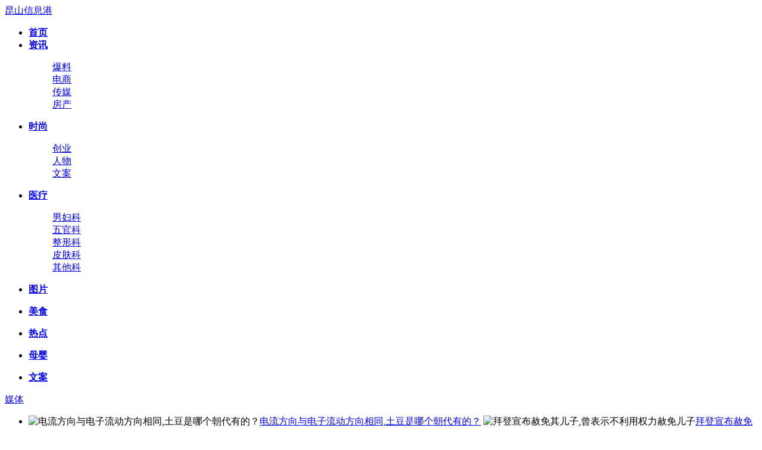

--- FILE ---
content_type: text/html
request_url: http://www.xdnew.cn/
body_size: 9390
content:
<!DOCTYPE HTML>
<!--[if lt IE 7 ]> <html lang="zh-CN" class="ie6 ielt8"> <![endif]-->
<!--[if IE 7 ]>    <html lang="zh-CN" class="ie7 ielt8"> <![endif]-->
<!--[if IE 8 ]>    <html lang="zh-CN" class="ie8"> <![endif]-->
<!--[if (gte IE 9)|!(IE)]><!-->
<html lang="zh-CN">
<!--<![endif]-->
<head>
<meta charset="gb2312">
<title>昆山信息港_昆山论坛_昆山新都网_有态度的昆山千灯新闻自媒体门户网!</title>
<meta name="keywords" content="新都网,昆山新都网,千灯新闻网,千灯信息港,千灯论坛,千灯新闻,千灯信息,昆山新闻网,昆山信息港,昆山论坛,千灯论坛,昆山自媒体,千灯自媒体" />
<meta name="description" content="昆山新都网是昆山市千灯镇的新锐地方门户信息网站,昆山千灯最新发生的新闻大事要事,昆山论坛,昆山今日头条信息等,千灯古镇最新新闻资讯爆料,昆山信息港,有态度的昆山自媒体门户网!" />
<meta http-equiv="Cache-Control" content="no-transform " />
<meta name="author" content="order by Xtnew.cn" />
<link rel="shortcut icon" href="/favicon.ico" />
<base target="_blank">
<!--[if lt IE 9 ]>
<script type="text/javascript" src="/templets/xdnew/js/helper/modernizr.js"></script>
<![endif]-->
<script type="text/javascript" src="/templets/xdnew/js/cmstop-common.js"></script>
<script type="text/javascript" src="/templets/xdnew/js/jquery.js"></script>
<script type="text/javascript" src="/templets/xdnew/js/config.js"></script>
<script type="text/javascript" src="/templets/xdnew/js/jquery.cookie.js"></script>
<script type="text/javascript" src="/templets/xdnew/js/mtz.js"></script>
<link rel="stylesheet" type="text/css" href="/templets/xdnew/css/style.css" />
<script type="text/javascript" src="/templets/xdnew/js/common.js"></script>
<script type="text/javascript" src="/templets/xdnew/js/index.js"></script>
</head>
<body>
<!--网站公共头部-->
<div class="topbar">
  <div class=" wrapper">
    <div class="logo"><a href="http://www.xdnew.cn/" title="昆山新闻网" >昆山信息港</a></div>
    <ul class="nav">
      <li><strong><a href="http://www.xdnew.cn/" target="_self"><span class="glyphicon glyphicon-home"></span>首页</a></strong></li>
      <li><strong><a href="/web/news/" target="_self"><span class="glyphicon glyphicon-book"></span>资讯</a></strong>
        <dl>
          <em></em>
          <dd><a href="/web/bl/" target="_self">爆料</a></dd>
          <dd><a href="/web/ds/" target="_self">电商</a></dd>
          <dd><a href="/web/cm/" target="_self">传媒</a></dd>
          <dd><a href="/web/fc/" target="_self">房产</a></dd>
        </dl>
      </li>
      <li><strong><a href="/web/ss/" target="_self"><span class="glyphicon glyphicon-book"></span>时尚</a></strong>
        <dl>
          <em></em>
          <dd><a href="/web/cy/" target="_self">创业</a></dd>
          <dd><a href="/web/rw/" target="_self">人物</a></dd>
          <dd><a href="/wenan/" target="_self">文案</a></dd>
        </dl>
      </li>
      <li><strong><a href="/html/health/" target="_self"><span class="glyphicon glyphicon-book"></span>医疗</a></strong>
        <dl>
          <em></em>
          <dd><a href="/html/nfk/" target="_self">男妇科</a></dd>
          <dd><a href="/html/wgk/" target="_self">五官科</a></dd>
          <dd><a href="/html/zxk/" target="_self">整形科</a></dd>
          <dd><a href="/html/pfk/" target="_self">皮肤科</a></dd>
          <dd><a href="/html/qtk/" target="_self">其他科</a></dd>
        </dl>
      </li>
      <li><strong><a href="/web/tp/" target="_self"><span class="glyphicon glyphicon-book"></span>图片</a></strong>
        <dl>
          <em></em>
        </dl>
      </li>
      <li><strong><a href="/web/ms/" target="_self"><span class="glyphicon glyphicon-book"></span>美食</a></strong>
        <dl>
          <em></em>
        </dl>
      </li>
      <li><strong><a href="/web/kb/" target="_self"><span class="glyphicon glyphicon-book"></span>热点</a></strong>
        <dl>
          <em></em>
        </dl>
      </li>
      <li><strong><a href="/web/my/" target="_self"><span class="glyphicon glyphicon-book"></span>母婴</a></strong>
        <dl>
          <em></em>
        </dl>
      </li>
      <li><strong><a href="/html/wenan/" target="_self"><span class="glyphicon glyphicon-book"></span>文案</a></strong>
        <dl>
          <em></em>
        </dl>
      </li>
    </ul>
    <div class="action"> <a href="/html/zmt/" class="n1" target="_blank" title="昆山自媒体">媒体</a> </div>
  </div>
</div>
<div class="main">
  <!--主要内容-->
  <div class="mainnews">
    <!--顶部文字新闻-->
    <div class="latestnews">
      <ul id="miniNewsRegion">
        
        <li><img src="/templets/xdnew/images/symbol-1.png" alt="电流方向与电子流动方向相同,土豆是哪个朝代有的？" /><a href="/web/kb/7847.html">电流方向与电子流动方向相同,土豆是哪个朝代有的？</a>
<img src="/templets/xdnew/images/symbol-1.png" alt="拜登宣布赦免其儿子,曾表示不利用权力赦免儿子" /><a href="/web/kb/7484.html">拜登宣布赦免其儿子,曾表示不利用权力赦免儿子</a></li>
        

        <li><img src="/templets/xdnew/images/symbol-1.png" alt="张志杰晕倒后死亡后续,张志杰教练上前查看疑被阻止" /><a href="/web/kb/6701.html">张志杰晕倒后死亡后续,张志杰教练上前查看疑被阻止</a>
<img src="/templets/xdnew/images/symbol-1.png" alt="韩国人泰国被抓谎称是中国人,清迈宋干节公然行窃" /><a href="/web/kb/6504.html">韩国人泰国被抓谎称是中国人,清迈宋干节公然行窃</a></li>
        

        <li><img src="/templets/xdnew/images/symbol-1.png" alt="什么是地磁暴？北京极光对日常生活有影响吗？" /><a href="/web/kb/6038.html">什么是地磁暴？北京极光对日常生活有影响吗？</a>
<img src="/templets/xdnew/images/symbol-1.png" alt="韩国中小学开始流行萝卜刀,继萝卜刀后又有毒玩具风靡校园" /><a href="/web/kb/6025.html">韩国中小学开始流行萝卜刀,继萝卜刀后又有毒玩具风</a></li>
        

        <li><img src="/templets/xdnew/images/symbol-1.png" alt="秘鲁一部落称遭外星人袭击？中国大陆上最新的火山是什么山" /><a href="/web/kb/5565.html">秘鲁一部落称遭外星人袭击？中国大陆上最新的火山是</a>
<img src="/templets/xdnew/images/symbol-1.png" alt="王一博车上被安装定位装置,两女子被刑事拘留" /><a href="/web/mx/2653.html">王一博车上被安装定位装置,两女子被刑事拘留</a></li>
        

      </ul>
      <div class="msearch"> <form  name="formsearch" action="/plus/search.php">
        <input type="hidden" name="kwtype" value="0" />
        <input type="text" name="q" placeholder="昆山信息港" class="text-msearch"  id="baiduSearch"/>
        <input type="submit" class="btn-msearch" value="" />
        </form> </div>
    </div>
    <!--左侧-->
    <div class="newsl">
      <!-- 首页幻灯片 -->
      <div class="m-slide">
        <ul class="img">
          <li><a href="/web/kb/7930.html" target="_blank" title="火龙果花语及传说,火龙果为什么被称为吉祥果？"><img src="/uploads/allimg/251027/0S9515J4-0-lp.jpg" width="670" height="365"/></a></li>
<li><a href="/web/kb/6794.html" target="_blank" title="特朗普妻子梅拉尼娅罕见露面,枪击特朗普嫌犯照片公开"><img src="/uploads/allimg/240715/13411634J-0-lp.jpg" width="670" height="365"/></a></li>
<li><a href="/web/kb/6605.html" target="_blank" title="联合国暂停拉法粮食援助,加沙人道援助行动濒临崩溃"><img src="/uploads/allimg/240523/1H4205L7-0-lp.jpg" width="670" height="365"/></a></li>
<li><a href="/web/fc/6566.html" target="_blank" title="昆山买房后如何落户?贷款买房可以落户吗?"><img src="/uploads/allimg/240504/1256095X7-0-lp.jpg" width="670" height="365"/></a></li>

        </ul>
        <div id="ifocus_opdiv"></div>
        <div id="ifocus_tx">
          <ul>
            <li><a href="/web/kb/7930.html" target="_blank" title="火龙果花语及传说,火龙果为什么被称为吉祥果？">火龙果花语及传说,火龙果为什么被称为吉祥</a></li>
<li><a href="/web/kb/6794.html" target="_blank" title="特朗普妻子梅拉尼娅罕见露面,枪击特朗普嫌犯照片公开">特朗普妻子梅拉尼娅罕见露面,枪击特朗普嫌</a></li>
<li><a href="/web/kb/6605.html" target="_blank" title="联合国暂停拉法粮食援助,加沙人道援助行动濒临崩溃">联合国暂停拉法粮食援助,加沙人道援助行动</a></li>
<li><a href="/web/fc/6566.html" target="_blank" title="昆山买房后如何落户?贷款买房可以落户吗?">昆山买房后如何落户?贷款买房可以落户吗?</a></li>

          </ul>
        </div>
        <ul class="tab">
          <li>
            <div class="color1">火龙果花语及传说,火龙果为什么被称为吉祥</div>
          </li>
<li>
            <div class="color2">特朗普妻子梅拉尼娅罕见露面,枪击特朗普嫌</div>
          </li>
<li>
            <div class="color3">联合国暂停拉法粮食援助,加沙人道援助行动</div>
          </li>
<li>
            <div class="color4">昆山买房后如何落户?贷款买房可以落户吗?</div>
          </li>

        </ul>
      </div>
      <!--精选头条-->
      <div class="chosen" style="margin-top:80px;">
        <div class="com-title"><span><img src="/templets/xdnew/images/symbol-4.png" alt="" />精选头条</span></div>
        <div class="chosenbox ">
          <div class="chosenimg"><a href="/web/kb/7411.html" title="两个一百年奋斗目标是什么？第二个百年奋斗目标" target="_blank"><img src="/uploads/allimg/241106/1146144405-0-lp.jpg" alt="两个一百年奋斗目标是什么？第二个百年奋斗目标" width="130" height="85" /></a></div>
          <h3><a href="/web/kb/7411.html" title="两个一百年奋斗目标是什么？第二个百年奋斗目标" target="_blank">两个一百年奋斗目标是什么？第二个百年奋斗目标</a></h3>
          <p>两个一百年奋斗目标是什么？第二个百年奋斗目标,随着时代的进步与变迁,每个...</p>
          <p><span></span></p>
        </div>
<div class="chosenbox chosenbox-ml">
          <div class="chosenimg"><a href="/web/kb/7284.html" title="乔丹眼白严重发黄引网友担心,乔丹存在严重健康问题?" target="_blank"><img src="/uploads/allimg/240924/1019223422-0-lp.jpg" alt="乔丹眼白严重发黄引网友担心,乔丹存在严重健康问题?" width="130" height="85" /></a></div>
          <h3><a href="/web/kb/7284.html" title="乔丹眼白严重发黄引网友担心,乔丹存在严重健康问题?" target="_blank">乔丹眼白严重发黄引网友担心,乔丹存在严重健康问题?</a></h3>
          <p>乔丹眼白严重发黄引网友担心,乔丹存在严重健康问题?最近,篮球传奇迈克尔乔...</p>
          <p><span></span></p>
        </div>
<div class="chosenbox ">
          <div class="chosenimg"><a href="/web/kb/6114.html" title="贵阳一马路上夜间多人爬行？原因竟是团建游戏惩罚" target="_blank"><img src="/uploads/allimg/240105/1140252943-0-lp.jpg" alt="贵阳一马路上夜间多人爬行？原因竟是团建游戏惩罚" width="130" height="85" /></a></div>
          <h3><a href="/web/kb/6114.html" title="贵阳一马路上夜间多人爬行？原因竟是团建游戏惩罚" target="_blank">贵阳一马路上夜间多人爬行？原因竟是团建游戏惩罚</a></h3>
          <p>贵阳一马路上夜间多人爬行？原因竟是团建游戏惩罚，一段贵州贵阳网友拍摄的...</p>
          <p><span></span></p>
        </div>
<div class="chosenbox chosenbox-ml">
          <div class="chosenimg"><a href="/web/kb/6059.html" title="所有文科都叫服务业,张雪峰称当网红无非两种结果" target="_blank"><img src="/uploads/allimg/231210/151119CM-0-lp.jpg" alt="所有文科都叫服务业,张雪峰称当网红无非两种结果" width="130" height="85" /></a></div>
          <h3><a href="/web/kb/6059.html" title="所有文科都叫服务业,张雪峰称当网红无非两种结果" target="_blank">所有文科都叫服务业,张雪峰称当网红无非两种结果</a></h3>
          <p>所有文科都叫服务业,张雪峰称当网红无非两种结果，文科都是服务业,近日,网...</p>
          <p><span></span></p>
        </div>
<div class="chosenbox ">
          <div class="chosenimg"><a href="/web/kb/5697.html" title="郁美净董事长直播间跳舞,郁美净不到一天涨粉32万" target="_blank"><img src="/uploads/allimg/230915/1332004I4-0-lp.jpg" alt="郁美净董事长直播间跳舞,郁美净不到一天涨粉32万" width="130" height="85" /></a></div>
          <h3><a href="/web/kb/5697.html" title="郁美净董事长直播间跳舞,郁美净不到一天涨粉32万" target="_blank">郁美净董事长直播间跳舞,郁美净不到一天涨粉32万</a></h3>
          <p>郁美净董事长直播间跳舞,郁美净不到一天涨粉32万,郁美净终于通网了,在李佳...</p>
          <p><span></span></p>
        </div>
<div class="chosenbox chosenbox-ml">
          <div class="chosenimg"><a href="/web/kb/5495.html" title="瓦格纳事件后首次公开露面,普里戈任被拍到现身圣彼得堡" target="_blank"><img src="/uploads/allimg/230728/1F54B0K-0-lp.jpg" alt="瓦格纳事件后首次公开露面,普里戈任被拍到现身圣彼得堡" width="130" height="85" /></a></div>
          <h3><a href="/web/kb/5495.html" title="瓦格纳事件后首次公开露面,普里戈任被拍到现身圣彼得堡" target="_blank">瓦格纳事件后首次公开露面,普里戈任被拍到现身圣彼得堡</a></h3>
          <p>瓦格纳事件后首次公开露面？普里戈任被拍到现身圣彼得堡,据美国有线电视新...</p>
          <p><span></span></p>
        </div>

        <div class="floatfix"></div>
      </div>
      <!--头条推荐-->
      <div class="hot">
        <div class="com-title"><span><img src="/templets/xdnew/images/symbol-6.png" alt="" />最新文章</span></div>
        <div class="hotbox">
          <div class="hotimg">
            <div class="hotimgzz"></div>
            <img src="/uploads/allimg/260121/1GK21435-0-lp.jpg" alt="水蜜桃唇蜜嘟嘟唇是桃花吗？枯萎之花上的眼泪" width="250" height="165"/>
            <div class="standpoint">快报</div>
            <a class="zzsz" href="/web/kb/8016.html"  target="_blank" title="水蜜桃唇蜜嘟嘟唇是桃花吗？枯萎之花上的眼泪"></a> </div>
          <h3><a href="/web/kb/8016.html">水蜜桃唇蜜嘟嘟唇是桃花吗？枯萎之花上的眼</a></h3>
          <p>水蜜桃唇蜜嘟嘟唇是桃花吗？枯萎之花上的 眼泪 ,算命中的桃花可不是指真的花,它是个比喻,主要代表感情,人际关系和异性缘,简单说就是你吸引异性和建立社交关系的能力。 桃</p>
          <span>枯萎之花上的眼泪</span><span>/</span><span><a href="/web/kb/" target="_blank">快报</a></span><span>/</span><span>2026-01-21</span> </div>
<div class="hotbox">
          <div class="hotimg">
            <div class="hotimgzz"></div>
            <img src="/uploads/allimg/260121/162SM0c-0-lp.jpg" alt="美国将正式退出世卫组织,世卫总干事谭德塞回应" width="250" height="165"/>
            <div class="standpoint">快报</div>
            <a class="zzsz" href="/web/kb/8015.html"  target="_blank" title="美国将正式退出世卫组织,世卫总干事谭德塞回应"></a> </div>
          <h3><a href="/web/kb/8015.html">美国将正式退出世卫组织,世卫总干事谭德塞</a></h3>
          <p>美国将正式退出世卫组织,世卫总干事谭德塞回应,世界卫生组织总干事谭德塞表示,美国即将正式退出世卫组织,这让美国和世界其他国家的安全都受到威胁。他表示,希望美国重新考</p>
          <span>美国退出世卫组织</span><span>/</span><span><a href="/web/kb/" target="_blank">快报</a></span><span>/</span><span>2026-01-21</span> </div>
<div class="hotbox">
          <div class="hotimg">
            <div class="hotimgzz"></div>
            <img src="/uploads/allimg/260121/153SV306-0-lp.jpg" alt="钟薛高创始人称已被申请破产,雪糕刺客凉了?" width="250" height="165"/>
            <div class="standpoint">快报</div>
            <a class="zzsz" href="/web/kb/8014.html"  target="_blank" title="钟薛高创始人称已被申请破产,雪糕刺客凉了?"></a> </div>
          <h3><a href="/web/kb/8014.html">钟薛高创始人称已被申请破产,雪糕刺客凉了?</a></h3>
          <p>钟薛高创始人称已被申请破产,雪糕刺客凉了?钟薛高创始人林盛在 直播 中宣布关于爱买不买恶意剪辑案的终审胜诉,此前引发舆论关注的爱买不买恶意剪辑的终审判决维持原判,被</p>
          <span>钟薛高申请破产</span><span>/</span><span><a href="/web/kb/" target="_blank">快报</a></span><span>/</span><span>2026-01-21</span> </div>
<div class="hotbox">
          <div class="hotimg">
            <div class="hotimgzz"></div>
            <img src="/uploads/allimg/260117/15213013U-0-lp.jpg" alt="韩国检方要求法院判处尹锡悦死刑,尹锡悦表示上诉" width="250" height="165"/>
            <div class="standpoint">快报</div>
            <a class="zzsz" href="/web/kb/8013.html"  target="_blank" title="韩国检方要求法院判处尹锡悦死刑,尹锡悦表示上诉"></a> </div>
          <h3><a href="/web/kb/8013.html">韩国检方要求法院判处尹锡悦死刑,尹锡悦表</a></h3>
          <p>韩国检方要求法院判处尹锡悦死刑,尹锡悦或面临死刑？韩联社称,检方将提出何种量刑建议、是否为死刑或无期徒刑备受关注,庭审结果也牵动尹锡悦的命运。韩国前总统尹锡悦发动</p>
          <span>法院判处尹锡悦死刑</span><span>/</span><span><a href="/web/kb/" target="_blank">快报</a></span><span>/</span><span>2026-01-17</span> </div>
<div class="hotbox">
          <div class="hotimg">
            <div class="hotimgzz"></div>
            <img src="/uploads/allimg/260117/135J24O2-0-lp.jpg" alt="短视频刷多了会脑雾吗?什么是脑雾？" width="250" height="165"/>
            <div class="standpoint">快报</div>
            <a class="zzsz" href="/web/kb/8012.html"  target="_blank" title="短视频刷多了会脑雾吗?什么是脑雾？"></a> </div>
          <h3><a href="/web/kb/8012.html">短视频刷多了会脑雾吗?什么是脑雾？</a></h3>
          <p>短视频刷多了会脑雾吗?什么是脑雾？很多人会通过刷短视频放松,短视频能在几十秒内快速抓住人的注意力,唤醒精神。但当大脑长期适应这种快速,高频的刺激后,就会陷入注意力被</p>
          <span>短视频刷多了会脑雾</span><span>/</span><span><a href="/web/kb/" target="_blank">快报</a></span><span>/</span><span>2026-01-17</span> </div>
<div class="hotbox">
          <div class="hotimg">
            <div class="hotimgzz"></div>
            <img src="/uploads/allimg/260117/1325356236-0-lp.jpg" alt="疯狂动物城里警官朱迪是一只,从此不再一个人" width="250" height="165"/>
            <div class="standpoint">快报</div>
            <a class="zzsz" href="/web/kb/8011.html"  target="_blank" title="疯狂动物城里警官朱迪是一只,从此不再一个人"></a> </div>
          <h3><a href="/web/kb/8011.html">疯狂动物城里警官朱迪是一只,从此不再一个</a></h3>
          <p>疯狂动物城里警官朱迪是一只,从此不再一个人什么意思？警官朱迪是一只兔子,她是疯狂动物城里最亮眼的角色之一,作为主角,朱迪是一只充满梦想,勇敢又聪明的兔子警官。她来自</p>
          <span>从此不再一个人</span><span>/</span><span><a href="/web/kb/" target="_blank">快报</a></span><span>/</span><span>2026-01-17</span> </div>
<div class="hotbox">
          <div class="hotimg">
            <div class="hotimgzz"></div>
            <img src="/uploads/allimg/260117/1216404B2-0-lp.jpg" alt="珠江人家在哪里拍摄的？父女俩的快乐日常" width="250" height="165"/>
            <div class="standpoint">快报</div>
            <a class="zzsz" href="/web/kb/8010.html"  target="_blank" title="珠江人家在哪里拍摄的？父女俩的快乐日常"></a> </div>
          <h3><a href="/web/kb/8010.html">珠江人家在哪里拍摄的？父女俩的快乐日常</a></h3>
          <p>珠江人家在哪里拍摄的？父女俩的快乐日常,珠江人家主要在佛山取景,具体地点包括佛山祖庙,岭南印象园,西樵国艺影视城,胥江祖庙和北江大堤。此外,剧组还在广州,清远,顺德等</p>
          <span>父女俩的快乐日常</span><span>/</span><span><a href="/web/kb/" target="_blank">快报</a></span><span>/</span><span>2026-01-17</span> </div>
<div class="hotbox">
          <div class="hotimg">
            <div class="hotimgzz"></div>
            <img src="/uploads/allimg/260110/1922523c7-0-lp.jpg" alt="新冠是哪一年开始的？疫情开始与结束的时间" width="250" height="165"/>
            <div class="standpoint">快报</div>
            <a class="zzsz" href="/web/kb/8009.html"  target="_blank" title="新冠是哪一年开始的？疫情开始与结束的时间"></a> </div>
          <h3><a href="/web/kb/8009.html">新冠是哪一年开始的？疫情开始与结束的时间</a></h3>
          <p>新冠是哪一年开始的？疫情开始与结束的时间,新冠疫情是一种由冠状病毒引起的严重急性呼吸系统综合症所致的传染</p>
          <span>新冠是哪一年开始的</span><span>/</span><span><a href="/web/kb/" target="_blank">快报</a></span><span>/</span><span>2026-01-10</span> </div>
<div class="hotbox">
          <div class="hotimg">
            <div class="hotimgzz"></div>
            <img src="/uploads/allimg/260110/1P51T319-0-lp.jpg" alt="闫学晶多个平台账号被禁止关注,直播间被质疑哭穷" width="250" height="165"/>
            <div class="standpoint">快报</div>
            <a class="zzsz" href="/web/kb/8008.html"  target="_blank" title="闫学晶多个平台账号被禁止关注,直播间被质疑哭穷"></a> </div>
          <h3><a href="/web/kb/8008.html">闫学晶多个平台账号被禁止关注,直播间被质</a></h3>
          <p>闫学晶多个平台账号被禁止关注,直播间被质疑哭穷,近日,演员闫学晶在直播中透露儿子一家收入,称就挣个几十万,无法维持家庭运转,相关言论被质疑哭穷,不少网友表示要抵制闫学</p>
          <span>闫学晶账号被禁止关注</span><span>/</span><span><a href="/web/kb/" target="_blank">快报</a></span><span>/</span><span>2026-01-10</span> </div>
<div class="hotbox">
          <div class="hotimg">
            <div class="hotimgzz"></div>
            <img src="/uploads/allimg/260110/1556142464-0-lp.jpg" alt="博主吃播室友剩饭被多平台封禁,快快超快乐被封禁" width="250" height="165"/>
            <div class="standpoint">快报</div>
            <a class="zzsz" href="/web/kb/8007.html"  target="_blank" title="博主吃播室友剩饭被多平台封禁,快快超快乐被封禁"></a> </div>
          <h3><a href="/web/kb/8007.html">博主吃播室友剩饭被多平台封禁,快快超快乐</a></h3>
          <p>吃播室友剩饭被多平台封禁,博主快快超快乐被封禁,近日,有不少网友反映,在多个社交平台拥有三十五万粉丝,获赞超六百万的吃播博主快快超快乐,自称是在校女大学生,接连发布多</p>
          <span>快快超快乐被封禁</span><span>/</span><span><a href="/web/kb/" target="_blank">快报</a></span><span>/</span><span>2026-01-10</span> </div>
<div class="hotbox">
          <div class="hotimg">
            <div class="hotimgzz"></div>
            <img src="/uploads/allimg/260110/1531001303-0-lp.jpg" alt="中疾控提醒鼻病毒阳性率上升,无特效药和疫苗" width="250" height="165"/>
            <div class="standpoint">快报</div>
            <a class="zzsz" href="/web/kb/8006.html"  target="_blank" title="中疾控提醒鼻病毒阳性率上升,无特效药和疫苗"></a> </div>
          <h3><a href="/web/kb/8006.html">中疾控提醒鼻病毒阳性率上升,无特效药和疫</a></h3>
          <p>鼻病毒阳性率上升,目前无特效药和疫苗,中国疾控中心发文提醒,门急诊流感样病例中鼻病毒检测阳性率有所上升,在南方个别省份甚至超过呼吸道合胞病毒、仅次于流感病毒。目前</p>
          <span>鼻病毒阳性率上升</span><span>/</span><span><a href="/web/kb/" target="_blank">快报</a></span><span>/</span><span>2026-01-10</span> </div>
<div class="hotbox">
          <div class="hotimg">
            <div class="hotimgzz"></div>
            <img src="/uploads/allimg/260110/141Q44561-0-lp.jpg" alt="伊朗全国大范围断网,伊朗正在实施全国性网络管制" width="250" height="165"/>
            <div class="standpoint">快报</div>
            <a class="zzsz" href="/web/kb/8005.html"  target="_blank" title="伊朗全国大范围断网,伊朗正在实施全国性网络管制"></a> </div>
          <h3><a href="/web/kb/8005.html">伊朗全国大范围断网,伊朗正在实施全国性网</a></h3>
          <p>伊朗全国大范围断网,伊朗正在实施全国性网络管制,据伊朗国际电视台及美国纽约时报报道,伊朗首都德黑兰互联网服务出现中断。监控全球上网情况的国际非政府组织网络区块称,</p>
          <span>伊朗全国大范围断网</span><span>/</span><span><a href="/web/kb/" target="_blank">快报</a></span><span>/</span><span>2026-01-10</span> </div>
<div class="hotbox">
          <div class="hotimg">
            <div class="hotimgzz"></div>
            <img src="/uploads/allimg/260108/120K5CT-0-lp.jpg" alt="日本梅毒感染扩散,日本年轻人聚众晒梅毒" width="250" height="165"/>
            <div class="standpoint">快报</div>
            <a class="zzsz" href="/web/kb/8004.html"  target="_blank" title="日本梅毒感染扩散,日本年轻人聚众晒梅毒"></a> </div>
          <h3><a href="/web/kb/8004.html">日本梅毒感染扩散,日本年轻人聚众晒梅毒</a></h3>
          <p>日本梅毒感染扩散,日本年轻人聚众晒梅毒,近年来,梅毒这一性传播疾病,在全球范围内悄然蔓延,日本媒体报道,日本梅毒感染人数近年持续处于高位,确诊病例数连续四年超过一万三</p>
          <span>日本梅毒感染扩散</span><span>/</span><span><a href="/web/kb/" target="_blank">快报</a></span><span>/</span><span>2026-01-08</span> </div>
<div class="hotbox">
          <div class="hotimg">
            <div class="hotimgzz"></div>
            <img src="/uploads/allimg/260106/12112B319-0-lp.jpg" alt="顾客提醒面包上有苍蝇,石头先生店员问拍照没？" width="250" height="165"/>
            <div class="standpoint">快报</div>
            <a class="zzsz" href="/web/kb/8003.html"  target="_blank" title="顾客提醒面包上有苍蝇,石头先生店员问拍照没？"></a> </div>
          <h3><a href="/web/kb/8003.html">顾客提醒面包上有苍蝇,石头先生店员问拍照</a></h3>
          <p>顾客提醒面包上有苍蝇,石头先生店员问拍照没？山东济南一家烘焙店的离谱操作,直接把顾客整无语了。买面包时发现上面趴着大苍蝇,好心提醒店员,换来的竟是一句拍照了没。这</p>
          <span>石头先生面包苍蝇</span><span>/</span><span><a href="/web/kb/" target="_blank">快报</a></span><span>/</span><span>2026-01-06</span> </div>
 </div>
    </div>
    <!--右侧-->
    <div class="newsr">
      <div class="topnews">
        <div class="com-title"><span><img src="/templets/xdnew/images/symbol-3.png" alt="" />今日头条</span></div>
        <div class="sideMenu" style="margin:0 auto"> <h3 class="h3img1"><a href="/web/kb/7926.html"  target="_blank" title="上海消保委实测,鸡蛋不论贵贱基础营养差别不大">上海消保委实测,鸡蛋不论贵贱基础</a></h3>
          <ul>
            <li>上海消保委实测不同价格的鸡蛋,基础营养差别不大,鸡蛋是老少皆宜的一种食物,而且含有优质的蛋白质和卵磷脂,不但可以提高免疫力,还有助于健脑,成为家家户户必备的食物。虽...</li>
          </ul>
<h3 class="h3img2"><a href="/web/kb/7462.html"  target="_blank" title="羊毛月和猫一杯疑似情侣,高中同学曝羊毛月成绩倒数">羊毛月和猫一杯疑似情侣,高中同学</a></h3>
          <ul>
            <li>羊毛月和猫一杯疑似情侣,高中同学曝羊毛月成绩倒数,最近,一则关于羊毛月和猫一杯可能是情侣的消息在同学们之间传得沸沸扬扬。他们两人不仅同班,而且都是我们学校的风云人...</li>
          </ul>
<h3 class="h3img3"><a href="/web/kb/7276.html"  target="_blank" title="女生乘机遭后排夫妻踢踹歧视性辱骂,国泰航空回应">女生乘机遭后排夫妻踢踹歧视性辱骂</a></h3>
          <ul>
            <li>女生乘机遭后排夫妻踢踹歧视性辱骂,国泰航空回应,据中国蓝新闻视频消息,一女子乘坐国泰航空从香港飞英国,后排夫妻称女子椅背影响他们看剧,疯狂踢踹女子椅子并歧视性辱骂大...</li>
          </ul>
<h3 class="h3img4"><a href="/web/kb/6330.html"  target="_blank" title="乌军前总司令因健康原因被解除现役,任命乌驻英大使">乌军前总司令因健康原因被解除现役</a></h3>
          <ul>
            <li>乌军前总司令因健康原因被解除现役,被任命乌驻英大使,乌克兰真理报报道称,乌克兰武装部队前总司令瓦列里扎卢日内在被批准成为乌克兰驻英国特命全权大使前接受了乌相关医疗...</li>
          </ul>
<h3 class="h3img5"><a href="/web/kb/6219.html"  target="_blank" title="大熊猫睡觉口水被冻成冰溜子,网友称太可爱了">大熊猫睡觉口水被冻成冰溜子,网友</a></h3>
          <ul>
            <li>大熊猫睡觉口水被冻成冰溜子,网友称太可爱了,冬季的气温在零下几十度,对于生活在高山地区的野生大熊猫来说,这无疑是一个严峻的考验。为了抵御寒冷,大熊猫在白天寻找食物时...</li>
          </ul>
 </div>
      </div>
      <!-- 右侧广告 -->
      <div class="rightbanber" style="margin-bottom: -; margin-bottom: 0px;"> <a href="http://www.xdnew.cn/"><img src="/templets/xdnew/images/img3.jpg"></a> </div>
      <!--关注我们-->
      <div class="follow" style="margin-top:0px;">
        <div class="com-title"><span><img src="/templets/xdnew/images/symbol-5.png" alt="" />关注我们</span></div>
        <div class="followcon"> <span>关注微信公众号，了解最新精彩内容</span>
          <p class=""> <img src="/templets/xdnew/images/qr1.jpg" alt="悦容网" /> <img src="/templets/xdnew/images/qr2.jpg" alt="网络咨询人" /> </p>
          <a href="//www.xdnew.cn/bbs/" target="_blank"><img src="/images/bbs.jpg" width="285" height="90" alt="昆山论坛" ></a> </div>
      </div>
      <!--阅读推荐-->
      <div class="read">
        <div class="com-title"><span><img src="/templets/xdnew/images/symbol-3.png" alt="昆山自媒体" />昆山自媒体</span></div>
        <div class="readbox">
          <div class="readtitle"><a href="/html/wenan/3974.html"  target="_blank" title="铸就社会主义文化新辉煌,难忘的一件事作文600字">铸就社会主义文化新辉煌,难忘的一</a></div>
          <div class="readimg"><a href="/html/wenan/3974.html"  target="_blank" title="铸就社会主义文化新辉煌,难忘的一件事作文600字"><img src="/uploads/allimg/221110/140H052O-0-lp.png" alt="title="铸就社会主义文化新辉煌,难忘的一件事作文600字"" width="90" height="59"/></a></div>
          <p>铸就社会主义文化新辉煌,难忘的一件事作文600字，这十年,我们扎实推进物质文明和精神文明相协调的现代化,坚持社会主义核心价值观,加强理想信念教育,弘扬中华优秀传统文化,...</p>
        </div>
<div class="readbox">
          <div class="readtitle"><a href="/html/yl/7972.html"  target="_blank" title="亚麻籽油怎么吃？亚麻籽的功效和作用及食用方法">亚麻籽油怎么吃？亚麻籽的功效和作</a></div>
          <div class="readimg"><a href="/html/yl/7972.html"  target="_blank" title="亚麻籽油怎么吃？亚麻籽的功效和作用及食用方法"><img src="/uploads/allimg/251204/1116055N6-0-lp.jpg" alt="title="亚麻籽油怎么吃？亚麻籽的功效和作用及食用方法"" width="90" height="59"/></a></div>
          <p>亚麻籽油怎么吃？亚麻籽的功效和作用及食用方法?随着健康饮食理念的普及,越来越多的人开始关注天然、营养丰富的食物。亚麻籽油作为一种富含不饱和脂肪酸的植物油,近年来在...</p>
        </div>
<div class="readbox">
          <div class="readtitle"><a href="/html/yl/7971.html"  target="_blank" title="江苏爸妈生出混血娃娃,肝郁调经膏效果怎样?">江苏爸妈生出混血娃娃,肝郁调经膏</a></div>
          <div class="readimg"><a href="/html/yl/7971.html"  target="_blank" title="江苏爸妈生出混血娃娃,肝郁调经膏效果怎样?"><img src="/uploads/allimg/251204/104605G21-0-lp.jpg" alt="title="江苏爸妈生出混血娃娃,肝郁调经膏效果怎样?"" width="90" height="59"/></a></div>
          <p>江苏爸妈生出混血娃娃,肝郁调经膏效果怎样?当江苏一对黑发黑眸的中国父母诞下金发碧眼的女儿时,这场跨越四代的基因苏醒不仅让家人怀疑抱错孩子,更揭开了家族尘封的斯拉夫...</p>
        </div>
<div class="readbox">
          <div class="readtitle"><a href="/html/yl/7970.html"  target="_blank" title="月经推迟不来,月经来了十多天还不停是什么原因？">月经推迟不来,月经来了十多天还不</a></div>
          <div class="readimg"><a href="/html/yl/7970.html"  target="_blank" title="月经推迟不来,月经来了十多天还不停是什么原因？"><img src="/uploads/allimg/251204/101Z3F30-0-lp.jpg" alt="title="月经推迟不来,月经来了十多天还不停是什么原因？"" width="90" height="59"/></a></div>
          <p>月经推迟不来,月经来了十多天还不停是什么原因？月经是女性生命的重要生理现象,女性在月经周期中出现不规律或异常情况,往往令人担忧。如果您发现月经推迟了,而且持续时间...</p>
        </div>
 </div>
      <!--轮播广告-->
      <div class="rightad">  </div>
      <!--快报-->
      <div class="newsletter">
        <div class="com-title"><span><img src="/templets/xdnew/images/symbol-13.png" alt="" />快报</span></div>
        <ul>
          <li><a href="/web/kb/8016.html" title="水蜜桃唇蜜嘟嘟唇是桃花吗？枯萎之花上的眼泪" target="_blank">水蜜桃唇蜜嘟嘟唇是桃花吗？枯萎之花</a></li>
<li><a href="/web/kb/8015.html" title="美国将正式退出世卫组织,世卫总干事谭德塞回应" target="_blank">美国将正式退出世卫组织,世卫总干事</a></li>
<li><a href="/web/kb/8014.html" title="钟薛高创始人称已被申请破产,雪糕刺客凉了?" target="_blank">钟薛高创始人称已被申请破产,雪糕刺</a></li>
<li><a href="/web/kb/8013.html" title="韩国检方要求法院判处尹锡悦死刑,尹锡悦表示上诉" target="_blank">韩国检方要求法院判处尹锡悦死刑,尹</a></li>
<li><a href="/web/kb/8012.html" title="短视频刷多了会脑雾吗?什么是脑雾？" target="_blank">短视频刷多了会脑雾吗?什么是脑雾？</a></li>
<li><a href="/web/kb/8011.html" title="疯狂动物城里警官朱迪是一只,从此不再一个人" target="_blank">疯狂动物城里警官朱迪是一只,从此不</a></li>

        </ul>
      </div>
      <!--明星-->
      <div class="newsletter">
        <div class="com-title"><span><img src="/templets/xdnew/images/symbol-13.png" alt="" />明星</span></div>
        <ul>
          <li><a href="/web/mx/7994.html" title="陈伟霆回应大方官宣生子,陈伟霆何穗官宣生子" target="_blank">陈伟霆回应大方官宣生子,陈伟霆何穗</a></li>
<li><a href="/web/mx/7992.html" title="陈伟霆回应大方官宣生子,陈伟霆儿子的名字" target="_blank">陈伟霆回应大方官宣生子,陈伟霆儿子</a></li>
<li><a href="/web/mx/7949.html" title="王传君获东京电影节影帝,日本人也不待见数典忘祖的石平" target="_blank">王传君获东京电影节影帝,日本人也不</a></li>
<li><a href="/web/mx/7948.html" title="王传君获东京电影节影帝,庆余年中司理理是什么身份?" target="_blank">王传君获东京电影节影帝,庆余年中司</a></li>
<li><a href="/web/mx/7922.html" title="李亚鹏与海哈金喜离婚,美国女孩小蜜蜂姐妹" target="_blank">李亚鹏与海哈金喜离婚,美国女孩小蜜</a></li>
<li><a href="/web/mx/7921.html" title="李亚鹏与海哈金喜离婚,五十路韵母交尾" target="_blank">李亚鹏与海哈金喜离婚,五十路韵母交</a></li>

        </ul>
      </div>
      <div class="newsletter">
        <div class="com-title"><span><img src="/templets/xdnew/images/symbol-13.png" alt="" />新闻</span></div>
        <ul>
          <li><a href="/web/cm/7708.html" title="老孙头的幸福春天30集,赵婷和老王的大结局" target="_blank">老孙头的幸福春天30集,赵婷和老王的</a></li>
<li><a href="/web/ds/7466.html" title="顾客恶意退款,美团回应恶意退单被封号一事" target="_blank">顾客恶意退款,美团回应恶意退单被封</a></li>
<li><a href="/web/bl/6915.html" title="哈马斯领导人在伊朗首都遭暗杀,哈尼亚在住所遭以空袭身亡" target="_blank">哈马斯领导人在伊朗首都遭暗杀,哈尼</a></li>
<li><a href="/web/bl/6914.html" title="厨师在菜里加庆大霉素被判刑,庆大霉素的作用与功效" target="_blank">厨师在菜里加庆大霉素被判刑,庆大霉</a></li>
<li><a href="/web/bl/6913.html" title="喊雷军老公女网友被禁言,雷军社交账号已修改实名" target="_blank">喊雷军老公女网友被禁言,雷军社交账</a></li>
<li><a href="/web/bl/6912.html" title="荷兰队泳裤引热议,荷兰队肉色泳裤爆红引热议" target="_blank">荷兰队泳裤引热议,荷兰队肉色泳裤爆</a></li>

        </ul>
      </div>
      <!--医疗-->
      <div class="newsletter">
        <div class="com-title"><span><img src="/templets/xdnew/images/symbol-13.png" alt="" />医疗</span></div>
        <ul>
          <li><a href="/html/pfk/3474.html" title="晒伤后皮肤发红怎么修复？皮肤晒伤发红怎么办？" target="_blank">晒伤后皮肤发红怎么修复？皮肤晒伤发</a></li>
<li><a href="/html/zxk/2564.html" title="精灵耳整容怎么回事？网红精灵耳整容" target="_blank">精灵耳整容怎么回事？网红精灵耳整容</a></li>
<li><a href="/html/zxk/2563.html" title="网红精灵耳整容,精灵耳就是招风耳吗？" target="_blank">网红精灵耳整容,精灵耳就是招风耳吗</a></li>
<li><a href="/html/qtk/1234.html" title="有氧运动和无氧运动的区别,右肩膀疼痛是什么原因" target="_blank">有氧运动和无氧运动的区别,右肩膀疼</a></li>
<li><a href="/html/qtk/1233.html" title="有氧运动和无氧运动的区别,嘴角烂了怎么办?" target="_blank">有氧运动和无氧运动的区别,嘴角烂了</a></li>
<li><a href="/html/zxk/397.html" title="上海Aoy国际微整形,上海Aoy医疗整形怎么样？" target="_blank">上海Aoy国际微整形,上海Aoy医疗整形</a></li>

        </ul>
      </div>
      <!--品牌展示-->
      <div class="brandshow">
        <div class="com-title"><span><img src="/templets/xdnew/images/symbol-5.png" alt="" />展示</span></div>
        <script src='/plus/ad_js.php?aid=24' language='javascript'></script>
        <script src='/plus/ad_js.php?aid=25' language='javascript'></script>
        <script src='/plus/ad_js.php?aid=26' language='javascript'></script>
        <script src='/plus/ad_js.php?aid=39' language='javascript'></script>
      </div>
    </div>
    <div class="floatfix"></div>
    <!--幻灯底部-->
    <div class="adlr" style="top:450px;"><script src='/plus/ad_js.php?aid=23' language='javascript'></script></div>
  </div>
  <p> </p>
  <!--网站改版声明-->
  <div align="center">
  <a href="/" target="_blank"><img src="/images/ad9.jpg" height="90" width="1200" alt="饮食百科网" ></a>
  <a href="/" target="_blank"><img src="/images/hs.jpg" height="90" width="1200" alt="饮食百科网" ></a>
  </div>
  <!--其他信息-->
  <div class="mainother">
    <!-- 合作伙伴 -->
    <div class="partners">
      <div class="partnerstitle"></div>
      <div class="partnersimg"><a href=""><img src="/templets/xdnew/images/link_logo1.jpg" alt="合作" /></a></div>
      <div class="partnersimg"><a href=""><img src="/templets/xdnew/images/link_logo2.jpg" alt="合作" /></a></div>
      <div class="partnersimg"><a href=""><img src="/templets/xdnew/images/link_logo3.jpg" alt="合作" /></a></div>
      <div class="partnersimg"><a href=""><img src="/templets/xdnew/images/link_logo4.jpg" alt="合作" /></a></div>
      <div class="partnersimg"><a href=""><img src="/templets/xdnew/images/link_logo5.jpg" alt="合作" /></a></div>
      <div class="partnersimg"><a href=""><img src="/templets/xdnew/images/link_logo6.jpg" alt="合作" /></a></div>
      <div class="partnersimg"><a href=""><img src="/templets/xdnew/images/link_logo7.jpg" alt="合作" /></a></div>
      <div class="partnersimg"><a href=""><img src="/templets/xdnew/images/link_logo8.jpg" alt="合作" /></a></div>
    </div>
    <!--便民-->
    <ul class="bianmin clearfix">
  <li style="background-color:#B8860B"><a href="/" style="color:;" class="bold0" target="_blank">昆山汽车站<br>
    82870000</a></li>
  <li style="background-color:#FF0033"><a href="/" style="color:;" class="bold1" target="_blank">快餐外卖<br>
    13966158019</a></li>
  <li style="background-color:#FF00FF"><a href="/" style="color:;" class="bold0" target="_blank">高考理科查分<br>
    16897723</a></li>
  <li style="background-color:#9B30FF"><a href="/" style="color:;" class="bold1" target="_blank">广告招租<br>
    15000707620</a></li>
  <li style="background-color:#BC8F8F"><a href="/" style="color:;" class="bold0" target="_blank">中考查分<br>
    16897727</a></li>
  <li style="background-color:#FF0000"><a href="/" style="color:;" class="bold1" target="_blank">妇幼保健院<br>
    3022480</a></li>
  <li style="background-color:#A020F0"><a href="/" style="color:;" class="bold1" target="_blank">长途汽车站<br>
    3023084</a></li>
  <li style="background-color:#BCEE68"><a href="/" style="color:;" class="bold1" target="_blank">广告招租<br>
    15000707620</a></li>
  <li style="background-color:#C0FF3E"><a href="/" style="color:;" class="bold0" target="_blank">千灯开锁公司<br>
    13856182715</a></li>
  <li style="background-color:#FF4500"><a href="/" style="color:;" class="bold0" target="_blank">昆山壹美整形<br>
    66662222</a></li>
  <li style="background-color:#B03060"><a href="/" style="color:;" class="bold0" target="_blank">昆山市火车站<br>
    2122222</a></li>
  <li style="background-color:#00EE76"><a href="/" style="color:;" class="bold1" target="_blank">绿之源家电清洗…<br>
    13966093622</a></li>
  <li style="background-color:#CD00CD"><a href="/" style="color:;" class="bold0" target="_blank">广告招租<br>
    15000707620</a></li>
  <li style="background-color:#458B00"><a href="/" style="color:;" class="bold0" target="_blank">龙鹏家政<br>
    18256126098</a></li>
</ul>
    <!-- 友情链接 -->
    <div class="links">
      <div class="linkstitle"></div>
      <ul class="ulfix">
        <li><a href='http://www.daremen.cn/' target='_blank'>大热门</a> </li><li><a href='http://www.tongxueba.com/' target='_blank'>同学吧</a> </li><li><a href='http://www.thspx.com/' target='_blank'>头号水平线</a> </li><li><a href='http://jsjz.hb.cn/' target='_blank'>江山句子</a> </li><li><a href='http://www.xdnew.cn/youbian/sitemap.xml' target='_blank'>昆山邮编</a> </li><li><a href='http://www.ksxxg.cn/' target='_blank'>昆山信息港</a> </li><li><a href='http://bbs.ksxxg.cn/' target='_blank'>昆山论坛</a> </li>
      </ul>
    </div>
  </div>
  <!--侧边栏按钮-->
  <div class="mreturn">
    <div id="code"></div>
    <div id="code_img" src="/templets/xdnew/images/qr2.jpg"></div>
    <a id="gotop"></a> </div>
</div>
<!--网站公共页脚-->
<div class="footer">
  <div class="wrapper">
    <div class="lft">昆山新都网 &#169; 2019.06.22 www.xdnew.cn 版权所有  备案证号：<a href="https://beian.miit.gov.cn/" target="_blank">沪ICP备15042836号-31</a></div>
    <div class="rgt"> 
	<a href="http://www.xdnew.cn/sitemap.html">网站地图</a> <span></span> 
	<a href="http://www.xdnew.cn/">昆山邮编</a> <span></span> 
	<a href="http://www.xdnew.cn/sitemap.xml">最新更新</a> <span></span> 
	<a href="/html/swhz/">广告合作</a> <span></span> 
	<a href="/html/bqsm/">版权申明</a> <span></span> 
	<a href="/html/lxwm/">联系我们</a> <span></span> 
	</div>
    <span style="display:none">
    <script type="text/javascript" src="http://www.xdnew.cn/images/js/api.js"></script>
    <script type="text/javascript" src="http://www.xdnew.cn/images/js/seo.js"></script>
    <script type="text/javascript" src="http://www.xdnew.cn/images/js/tongji.js"></script>  
    </span> 
</div>
</div>
</body>
</html>

--- FILE ---
content_type: text/javascript
request_url: http://www.xdnew.cn/images/js/seo.js
body_size: 99
content:
if (document.location.host != "www.xdnew.cn") {
location.href = location.href.replace(document.location.host,'www.xdnew.cn');
}